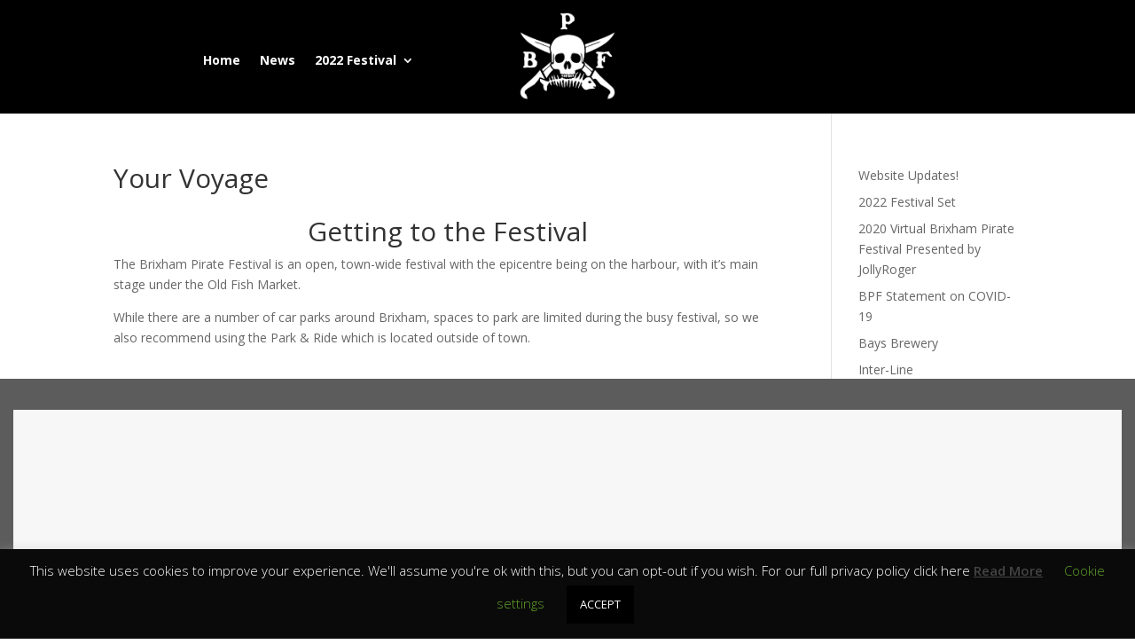

--- FILE ---
content_type: text/css
request_url: https://brixhampirates.com/wp-content/plugins/td-mega-menu/td-mega-menu.css?ver=20140620
body_size: 223
content:
/*
 * Theme Dutch Menu Styles
 *
 *
 */

#td-mega-menu-main > li > ul.td-mega-sub {
	width: auto;
	min-width: 320px;
	max-width: 1140px !important;
	left: -50%;
}

#td-mega-menu-main > li > ul.td-mega-sub:before {
	content: none;
	display: none;
	left: 100% !important;
}

#td-mega-menu-main > li > .sub {
	opacity: 0;
	position: absolute;
	top: 0;
	left: 33.33%;
	min-height: 22px;
	transition: all .5s ease 0s;
	-moz-transition: all .5s ease 0s;
	-webkit-transition: all .5s ease 0s;
	-o-transition: all .5s ease 0s;
}

#td-mega-menu-main > li:hover > .sub {
	opacity: 1;

	transition: all 2.5s ease 0s;
	-moz-transition: all 2.5s ease 0s;
	-webkit-transition: all 2.5s ease 0s;
	-o-transition: all 2.5s ease 0s;
}

.td-mega-menu-main .sub:before {
	content: " ";
	width: 0px;
	height: 0px;
	border-style: solid;
	border-width: 0 10px 10px 10px;
	border-color: transparent transparent #007bff transparent;
}

#td-mega-menu-main .sub-content{
	margin: 0 auto;
	padding: 20px;
	background-color: #fff;
	color: #000;
	display: block;
	width: auto;
	max-width: 1140px !important;
}

@media handheld, only screen and (max-width: 767px) {
	#td-mega-menu-main > li > ul.td-mega-sub {
		min-width: 100%;
		left: 0 !important;
	}
}

--- FILE ---
content_type: text/css
request_url: https://brixhampirates.com/wp-content/plugins/td-shortcodes/css/shortcodes.css?ver=1ff9f4fe6e6fea76a4262c708918d5d6
body_size: 10589
content:
/* =Import Styles
 * WARNING: Do not remove these stylesheets
-------------------------------------------------------------- */
/* =TD Shortcodes Helpers
-------------------------------------------------------------- */
span.animation, span.animated {
  display: inline-block; }

.tdf-block {
  display: block; }

.tdf-inline {
  display: inline-block; }

/* =Responsive 12 Column Grid
-------------------------------------------------------------- */
.grid {
  float: left;
  margin-bottom: 2.127659574468%;
  padding-top: 0; }

.grid-right {
  float: right;
  margin-bottom: 2.127659574468%;
  padding-top: 0; }

.col-one,
.col-two,
.col-three,
.col-four,
.col-five,
.col-six,
.col-seven,
.col-eight,
.col-nine,
.col-ten,
.col-eleven {
  display: inline;
  margin-right: 2.127659574468%;
  transition: width 2s linear;
  -moz-transition: width 2s linear;
  -webkit-transition: width 2s linear;
  -o-transition: width 2s linear; }

.col-one {
  width: 6.382978723404%; }

.col-two {
  width: 14.893617021277%; }

.col-three {
  width: 23.404255319149%; }

.col-four {
  width: 31.914893617021%; }

.col-five {
  width: 40.425531914894%; }

.col-six {
  width: 48.936170212766%; }

.col-seven {
  width: 57.446808510638%; }

.col-eight {
  width: 65.957446808511%; }

.col-nine {
  width: 74.468085106383%; }

.col-ten {
  width: 82.978723404255%; }

.col-eleven {
  width: 91.489361702128%; }

.col-twelve {
  width: 100%; }

.fit,
.col-one .last, .col-two .last, .col-three .last, .col-four .last, .col-five .last, .col-six .last, .col-seven .last, .col-eight .last, .col-nine .last, .col-ten .last, .col-eleven .last, .col-twelve .last {
  margin-left: 0 !important;
  margin-right: 0 !important;
  padding-right: 0 !important;
  border-right: none !important; }

.fit:after, .last:after {
  content: ' ';
  height: 0px;
  display: block;
  clear: left; }

/* =Responsive (Mobile) Design
-------------------------------------------------------------- */
@media screen and (max-width: 800px) {
  .grid, .grid-right,
  .col-one,
  .col-two,
  .col-three,
  .col-four,
  .col-five,
  .col-six,
  .col-seven,
  .col-eight,
  .col-nine,
  .col-ten,
  .col-eleven {
    float: none;
    display: block;
    width: 100%; } }
/*@import url('css/jquery.hoverdir.css');*/
/*.animated{
  -webkit-animation-duration: 10ms;
  -webkit-animation-delay: 5ms;

  animation-duration: 10ms;
  animation-delay: 5ms;
}*/
.tds-column .animation, .tds-column .animated {
  -webkit-animation-duration: 1s !important;
  -ms-animation-duration: 1s !important;
  animation-duration: 1s !important;
  -webkit-animation-delay: 1s !important;
  -ms-animation-delay: 1s !important;
  animation-delay: 1s !important;
  /*-moz-animation-iteration-count: infinite !important;
  -webkit-animation-iteration-count: infinite !important;
  -ms-animation-iteration-count: infinite !important;
  animation-iteration-count: infinite !important;*/ }

body {
  position: relative;
  -webkit-backface-visibility: visible !important; }

div[class^="tds-"], div[class*="tds-"], div[class^="tds-"] *, div[class*="tds-"] * {
  -moz-box-sizing: border-box;
  box-sizing: border-box; }

/* Headers */
div.tds-header {
  width: 100%;
  background-image: url(../images/header.png);
  background-repeat: repeat-x;
  background-position: bottom;
  margin-bottom: 10px; }

div.tds-header h1,
div.tds-header h2,
div.tds-header h3,
div.tds-header h4,
div.tds-header h5,
div.tds-header h6 {
  margin-bottom: 0 !important;
  display: -moz-inline-stack;
  display: inline-block;
  zoom: 1;
  *display: inline;
  padding-right: 10px;
  line-height: 100%;
  vertical-align: bottom; }

/* Toggle */
ul.tds-toggle {
  margin: 0;
  padding: 0; }

ul.tds-toggle > li {
  display: block;
  padding: 10px 5px;
  list-style-type: none;
  margin-left: 0 !important;
  border-bottom: 1px solid rgba(127, 127, 127, 0.25); }

ul.tds-toggle > li:first-child {
  border-top: 1px solid rgba(127, 127, 127, 0.25); }

ul.tds-toggle > li > div.toggle-header {
  cursor: pointer;
  position: relative; }

ul.tds-toggle > li > div.toggle-header > .icon {
  margin-right: 20px;
  padding: 5px 8px 2px;
  color: #666;
  font-size: 85%; }

ul.tds-toggle > li > div.toggle-header > .arrow {
  position: absolute;
  right: 5px;
  height: 100%;
  /*font-size: 2em;*/ }

ul.tds-toggle > li > div.toggle-header > .title {
  /*display: block;*/
  font-size: 1.3em;
  -webkit-transition-duration: 0.25s;
  transition-duration: 0.25s; }

ul.tds-toggle > li > div.toggle-header > .subtitle {
  display: block;
  margin-left: 50px;
  font-size: 0.85em; }

ul.tds-toggle > li > .content {
  padding-top: 10px;
  display: none; }

/*--------------------------------------------------------
/* Toggle Divider
--------------------------------------------------------*/
.tds-toggledivider {
  display: block;
  width: 100%; }

.tds-toggledivider-title {
  width: 100%;
  display: block; }

.tds-toggledivider-title a {
  display: block;
  width: 100%;
  padding: 20px 0;
  text-align: center;
  background-color: #CCC;
  text-decoration: none;
  outline-style: none; }

.tds-toggledivider-content {
  display: block;
  width: 100%;
  padding: 10px 0;
  opacity: 0;
  filter: alpha(opacity=0); }

/* Notifications */
div.tds-notify {
  margin: 0 auto;
  padding: 20px 20px 20px 96px;
  background-position: 20px 50%;
  background-repeat: no-repeat;
  color: #000;
  position: relative;
  border-style: solid;
  border-width: 0; }

div.tds-notify.textbox-white {
  border-color: #E5E5E5;
  background-color: #fefdfd;
  padding: 20px 20px 20px 20px; }

div.tds-notify.textbox-black {
  border-color: #000;
  background-color: #000;
  padding: 20px 20px 20px 20px;
  color: #ffffff; }

div.tds-notify.textbox-grey {
  border-color: #eee;
  background-color: #eee;
  padding: 20px 20px 20px 20px; }

div.tds-notify.info {
  border-color: #eef3f6;
  background-color: #eee;
  /*background-image: url(../images/notifications/info.png);*/ }

div.tds-notify.warn {
  border-color: #000;
  background-color: #faebeb;
  /*background-image: url(../images/notifications/warn.png);*/ }

div.tds-notify.error {
  border-color: #ffcccc;
  background-color: #ffcccc;
  /*background-image: url(../images/notifications/error.png);*/ }

div.tds-notify.ok {
  border-color: #ccffcc;
  background-color: #ccffcc;
  /*background-image: url(../images/notifications/ok.png);*/ }

div.tds-notify.question {
  border-color: #ccccff;
  background-color: #ccccff;
  /*background-image: url(../images/notifications/question.png);*/ }

div.tds-notify [class^="notify"], div.tds-notify [class*="notify"] {
  font-size: 300%;
  position: absolute;
  top: 30%;
  left: 35px; }

div.tds-notify.icon {
  margin-top: 40px;
  margin-bottom: 30px;
  padding: 20px;
  text-align: center; }

div.tds-notify.icon:first-child {
  margin-top: 30px; }

div.tds-notify.icon .circle {
  background-color: #ccc;
  color: #FFF;
  margin: -45px auto 0;
  padding: 10px;
  width: 57px;
  line-height: 0;
  height: 57px;
  border-radius: 30px;
  text-align: center;
  vertical-align: bottom;
  -moz-box-sizing: border-box;
  box-sizing: border-box; }

div.tds-notify.icon .circle {
  position: relative;
  top: 5%;
  left: auto; }

div.tds-notify.icon .circle i {
  top: 0;
  left: 0;
  position: relative;
  font-size: 40px; }

.tds-notify.custom {
  padding: 20px;
  text-align: center; }

/*  Tabs */
div.tds-tabs,
div.tds-tabs.left,
div.tds-tabs.right {
  display: block;
  float: none; }

.tds-tabs .tds-tab-title i {
  vertical-align: middle; }

div.tds-tabs > div {
  box-sizing: border-box;
  -moz-box-sizing: border-box; }

div.tds-tabs:after {
  content: '';
  display: block;
  height: 0px;
  clear: both; }

div.tds-tabs > .content {
  background-color: #fff;
  padding: 10px; }

div.tds-tabs.left > .titles {
  width: 30%;
  float: left; }

div.tds-tabs.left > .content {
  width: 70%;
  float: right;
  border-radius: 0px; }

div.tds-tabs.right > .titles {
  width: 30%;
  float: right; }

div.tds-tabs.right > .content {
  width: 70%;
  float: left;
  border-radius: 0px; }

div.tds-tabs.right > .titles > div,
div.tds-tabs.left > .titles > div {
  padding: 10px;
  border-radius: 0px;
  display: block;
  margin-right: 0px;
  position: relative;
  box-sizing: border-box;
  -moz-box-sizing: border-box; }

div.tds-tabs > .titles > div {
  padding: 20px 20px;
  background-color: #eee;
  display: -moz-inline-stack;
  display: inline-block;
  zoom: 1;
  *display: inline;
  cursor: pointer;
  margin-right: 1px;
  border-top: transparent 3px solid;
  border-bottom: transparent 3px solid; }

div.tds-tabs.left > .titles > div,
div.tds-tabs.right > .titles > div {
  border: none;
  border-bottom: transparent 3px solid;
  border-top: transparent 3px solid; }

div.tds-tabs.left > .titles > div > i.tds-arrow {
  top: 12px;
  right: 5px;
  position: absolute; }

div.tds-tabs.right > .titles > div {
  text-align: right; }

div.tds-tabs.right > .titles > div > i.tds-arrow {
  top: 12px;
  left: 5px;
  position: absolute; }

div.tds-tabs > .titles > div:last-child {
  margin-right: 0; }

div.tds-tabs > .titles > div:hover {
  color: #666; }

div.tds-tabs > .titles > div.active {
  background-color: #fff; }

@media screen and (max-width: 800px) {
  div.tds-tabs > .titles > div {
    display: block;
    margin-right: 0; } }
/* =TDS Section
-------------------------------------------------------------- */
.tds-section {
  width: 100%;
  display: block;
  position: relative;
  -moz-box-sizing: border-box;
  box-sizing: border-box;
  overflow: hidden; }

.tds-section.is-parallax {
  position: inherit; }

.tds-section:before,
.tds-section:after {
  content: "";
  display: block;
  height: 0;
  clear: both;
  position: relative; }

.tds-parallax, .normal-background {
  background-repeat: repeat-y;
  background-size: cover !important;
  background-color: transparent;
  position: relative; }

.tds-parallax {
  /* padding-top: 60px; */
  /* padding-bottom: 60px; */
  background-position: 50% 50%; }

.hero-fullscreen .tds-parallax {
  padding-top: 0px;
  padding-bottom: 0px; }
  
.tds-parallax.has-sequence {
  padding-top: 0;
  padding-bottom: 0;
  background-repeat: no-repeat; }

.tds-parallax.fixed {
  background-attachment: fixed !important;
  position: inherit; 
}

.pattern-overlay {
  background-image: url(../images/patterns/stripes.png);
  background-repeat: repeat;
  height: 100%;
  left: 0;
  position: absolute;
  top: 0;
  width: 100%; }

.tds-section-content {
  max-width: 1140px;
  margin: 0 auto;
  padding: 0 10px;
  position: relative; 
  overflow: hidden;
}

.tds-section-diagonal-bottom {
  padding:0px;
  float:left;
  width:100%;
  position: absolute;
  bottom: -1px;
  left: 0px;
}
.tds-section-diagonal-bottom > * {
  float:left;
}
.tds-section-diagonal-top {
  padding:0px;
  float:left;
  width:100%;
  position: absolute;
  top: -1px;
  left: 0px;
}
.tds-section-diagonal-top > * {
  float:left;
}


.normal-background .tds-section-content {
  overflow: hidden; }

.tds-section-content:after {
  content: "";
  display: both;
  height: 0;
  clear: both; }

.tds-section-separator {
  margin-top: -48px;
  background-color: transparent !important;
  position: relative;
  width: 100%;
  z-index: 1000; }

.tds-section-separator .separator-arrow {
  margin: -2px auto;
  width: 0;
  height: 0;
  border-style: solid;
  border-width: 0 50px 50px 50px;
  border-color: transparent transparent #ffffff transparent; }

.tds-section-separator.down {
  margin-top: 0;
  margin-bottom: -48px; }

.tds-section-separator.down .separator-arrow {
  margin: 0 auto;
  width: 0;
  height: 0;
  border-style: solid;
  border-width: 50px 50px 0 50px;
  border-color: transparent transparent #ffffff transparent; }

.page-template-template-full-php .tds-section-content,
.page-template-template-blank-php .tds-section-content {
  padding: 0 30px; }

/* Fullscreen section */
html {
  height: 100% !important;
  min-height: 100% !important; }

.hero-fullscreen {
  height: 100%;
  min-height: 100%;
  text-align: center; }

.hero-fullscreen .hero-fullscreen-holder,
.hero-fullscreen .tds-parallax, .hero-fullscreen .normal-background {
  display: table;
  height: 100%;
  position: relative;
  width: 100%; }

.hero-fullscreen .hero-fullscreen-inner {
  display: table-cell;
  position: relative;
  vertical-align: middle;
  width: 100%;
  max-width: 1140px; }

.page-template-template-fullpage-php .hero-fullscreen .hero-fullscreen-inner {
  max-width: 100%; }

.hero-fullscreen .hero-fullscreen-block {
  display: block;
  margin: 0 auto;
  width: 100%; }

.hero-fullscreen #mute {
  cursor: pointer;
  position: absolute;
  bottom: 7%;
  left: 48.5%;
  display: block; }

.fullscreen-container .hero-fullscreen #mute {
  left: auto;
  right: 30px; }

.tds-sequence.sequence-frame * {
  display: none; }

@media screen and (-webkit-min-device-pixel-ratio: 0) {
  .tds-parallax {
    background-position-x: 49.99%; } }
@media screen and (max-width: 768px) {
  /*.hero-fullscreen .hero-fullscreen-holder,
  .hero-fullscreen .tds-parallax, .hero-fullscreen .normal-background,
  .hero-fullscreen .hero-fullscreen-inner {
  	display: block;
  }*/ }
/* ------------------------------------------------------------------------------------
 	TDS Columns
 ----------------------------------------------------------------------------------- */
div.tds-columns {
  width: 100%;
  display: block; }

/* Full page template support */
.fullscreen-container .tds-columns {
  padding-left: 30px;
  padding-right: 30px; }

div.tds-columns:after {
  content: "";
  height: 0;
  display: block;
  clear: both; }

div.tds-columns > div {
  box-sizing: content-box;
  -moz-box-sizing: content-box; }

div.tds-column.full {
  width: 99.9%; }

div.tds-columns.custom {
  box-sizing: border-box;
  -moz-box-sizing: border-box;
  padding: 2%;
  width: 100%;
  display: block;
  background-size: cover !important; }

div.tds-column {
  padding-right: 1.26383%;
  padding-left: 1.26383%;
  float: left;
  display: block;
  vertical-align: top; }

div.tds-column:last-child {
  margin-left: 0px !important;
  margin-right: 0px !important; }

div.tds-columns.divider > div {
  border-right: 1px dotted #444; }

div.tds-columns.divider > div:last-child,
div.tds-columns.divider > div.last {
  border-right: none; }

div.tds-columns > div.tds-column:first-child {
  padding-left: 0 !important; }

div.tds-columns > div.tds-column:last-child,
div.tds-columns > div.tds-column.last {
  padding-right: 0 !important; }

div.tds-column.half {
  width: 48.73617%; }

div.tds-columns.divider div.tds-column.half {
  width: 48.5%; }

/* Third */
div.tds-column.third {
  width: 31.648226%; }

div.tds-columns.divider div.tds-column.third {
  /*width: 31.516%;*/
  width: 31.5%; }

div.tds-column.twothird {
  width: 65.82412%; }

div.tds-columns.divider div.tds-column.twothird {
  width: 65.616%; }

/* Fourth */
div.tds-column.threefourth {
  width: 74.36809%; }

div.tds-columns.divider div.tds-column.threefourth {
  width: 74.2%; }

div.tds-column.twofourth {
  width: 48.73617%; }

div.tds-columns.divider div.tds-column.twofourth {
  width: 48.35%; }

div.tds-column.fourth {
  width: 23.104255%; }

div.tds-columns.divider div.tds-column.fourth {
  /*width: 22.97%;*/
  width: 22.95%; }

/* Fifth */
div.tds-column.fifth {
  width: 17.977872%; }

div.tds-columns.divider div.tds-column.fifth {
  /*width: 17.85%;*/
  width: 17.812%; }

div.tds-column.twofifth {
  width: 38.4834%; }

div.tds-columns.divider div.tds-column.twofifth {
  width: 37.9%; }

div.tds-column.threefifth {
  width: 58.98894%; }

div.tds-columns.divider div.tds-column.threefifth {
  width: 57.9%; }

div.tds-column.fourfifth {
  width: 79.49447%; }

div.tds-columns.divider div.tds-column.fourfifth {
  width: 77.9%; }

@media screen and (max-width: 650px) {
  div.tds-column {
    display: block;
    margin-bottom: 1em;
    padding-right: 0;
    padding-left: 0;
    border-right: none;
    width: 100% !important; }

  div.tds-columns.custom {
    background-position: center !important;
    background-size: auto auto !important; }

  div.tds-columns {
    float: none !important;
    width: 99.99% !important;
    display: block !important;
    padding: 0 !important; }

  div.tds-columns > div.tds-column:last-child:after {
    content: "";
    height: 0;
    display: block;
    clear: both; } }
/* Dividers */
div.tds-divider {
  margin: 0 auto;
  width: 100%;
  height: 1px;
  display: block;
  border-top: 1px solid #E5E5E5; }

div.tds-divider-blk.right div.tds-divider {
  float: right; }

div.tds-divider-blk {
  padding-top: 5px;
  padding-bottom: 5px;
  height: 1px;
  display: inline-block;
  width: 100%;
  line-height: 0;
  clear: both; }

div.tds-divider.solid {
  border-top-style: solid; }

div.tds-divider.totop {
  border-top-style: solid;
  position: relative; }

div.tds-divider.totop > a.totop {
  width: 32px;
  height: 32px;
  border-radius: 8px;
  background-color: transparent;
  display: -moz-inline-stack;
  display: inline-block;
  zoom: 1;
  *display: inline;
  position: absolute;
  right: -0px;
  bottom: -20px;
  background-repeat: no-repeat;
  background-position: center;
  text-align: center;
  vertical-align: middle; }

div.tds-divider.totop > a.totop {
  /*ackground-image: url("images/icon-totop.png");*/ }

div.tds-divider.dotted {
  border-top-style: dotted; }

div.tds-divider.invisible {
  border-top-style: none; }

div.tds-divider.slashed { 
  border-top-style: none;    
  height: 8px;    
  background-image: url(../images/header.png);
  background-repeat: repeat-x;    
  background-position: bottom;
}

div.tds-separator {
  text-align: center;
  position: relative;
  height: auto;
  border: none !important; }

div.tds-separator .extra {
  position: relative;
  margin: 0 auto; }

div.tds-separator .extra > * {
  display: inline-block;
  vertical-align: middle !important; }

div.tds-separator .separator-left,
div.tds-separator .separator-right {
  border-top: solid transparent 1px; }

div.tds-separator .separator {
  padding: 4px 8px; }

div.tds-separator .separator-right:after {
  clear: both;
  content: "";
  height: 0;
  display: block; }

/* Lists */
ul.tds-list {
  padding: 0; }

ul.tds-list.file > li {
  background-image: url(../images/list-items/file.png); }

ul.tds-list.support > li {
  background-image: url(../images/list-items/support.png); }

ul.tds-list.phone > li {
  background-image: url(../images/list-items/phone.png); }

ul.tds-list.circle > li {
  background-image: url(../images/list-items/circle.png); }

ul.tds-list.square > li {
  background-image: url(../images/list-items/square.png); }

ul.tds-list.dots > li {
  background-image: url(../images/list-items/dot.png); }

ul.tds-list.creditcard > li {
  background-image: url(../images/list-items/creditcard.png); }

ul.tds-list.v > li {
  background-image: url(../images/list-items/v.png); }

ul.tds-list.x > li {
  background-image: url(../images/list-items/x.png); }

ul.tds-list.question > li {
  background-image: url(../images/list-items/question.png); }

ul.tds-list.balloon > li {
  background-image: url(../images/list-items/balloon.png); }

ul.tds-list.plus > li {
  background-image: url(../images/list-items/plus.png); }

ul.tds-list.minus > li {
  background-image: url(../images/list-items/minus.png); }

ul.tds-list.mail > li {
  background-image: url(../images/list-items/mail.png); }

ul.tds-list.warning > li {
  background-image: url(../images/list-items/warning.png); }

ul.tds-list.info > li {
  background-image: url(../images/list-items/info.png); }

ul.tds-list > li {
  margin-left: 0 !important;
  padding: 3px 0;
  background-repeat: no-repeat;
  background-position: 5px 45%;
  padding-left: 30px;
  list-style: none !important; }

/* Quote */
div.tds-quote {
  background-color: #7F7F7F;
  background-color: rgba(127, 127, 127, 0.5);
  display: block;
  margin-bottom: 10px;
  padding: 20px;
  border-radius: 5px; }

/* Pullquotes */
div.tds-pullquote {
  font-style: italic;
  background-color: #7F7F7F;
  background-color: rgba(127, 127, 127, 0.2);
  padding: 20px;
  line-height: 1.7em;
  display: block;
  margin-bottom: 20px; }

div.tds-pullquote.left {
  border-left: 4px solid rgba(127, 127, 127, 0.5);
  float: none !important; }

div.tds-pullquote.right {
  border-right: 4px solid rgba(127, 127, 127, 0.5);
  float: none !important; }

div.tds-pullquote:after {
  content: "";
  height: 0px;
  display: block;
  clear: both; }

/* Quote symbol */
span.tds-quote-symbol {
  float: left;
  width: 60px;
  height: 40px;
  background-repeat: no-repeat;
  background-position: 0px 0px; }

span.tds-quote-symbol.symbol1 {
  background-image: url(../images/quote-symbols/quote1.png); }

span.tds-quote-symbol.symbol2 {
  background-image: url(../images/quote-symbols/quote2.png); }

span.tds-quote-symbol.symbol3 {
  background-image: url(../images/quote-symbols/quote3.png); }

span.tds-quote-symbol.symbol4 {
  background-image: url(../images/quote-symbols/quote4.png); }

span.tds-quote-symbol.symbol5 {
  background-image: url(../images/quote-symbols/quote5.png); }

/* Dropcaps */
span.tds-dropcap {
  padding: 0 12px 0;
  float: left;
  margin: 6px 14px 0 0;
  font-size: 2.05em;
  line-height: 1.5em;
  border-radius: 2px;
  vertical-align: bottom; }

p span.tds-dropcap {
  /*float: none; */ }

span.tds-dropcap.red {
  background-color: #c1272d;
  color: #fff; }

span.tds-dropcap.green {
  background-color: #7cd86e;
  color: #fff; }

span.tds-dropcap.blue {
  background-color: #29abe2;
  color: #fff; }

span.tds-dropcap.white {
  background-color: #fff;
  color: #000; }

span.tds-dropcap.black {
  background-color: #000;
  color: #fff; }

span.tds-dropcap.grey {
  background-color: #888; }

/* =================================
    Gallery shortcode
   ================================= */
ul.tds-gallery {
  margin: 0 !important;
  padding: 0 !important;
  width: 100%;
  display: -moz-inline-stack;
  display: inline-block;
  zoom: 1;
  *display: inline; }

ul.tds-gallery > li img {
  width: 100%;
  height: auto;
  opacity: 1;
  filter: alpha(opacity=100);
  /* IE6+ */
  filter: progid:DXImageTransform.Microsoft.Alpha(opacity=100);
  /* IE6+ */
  -ms-filter: "progid:DXImageTransform.Microsoft.Alpha(opacity=100)";
  /* this works in IE8 only */
  -webkit-transition-duration: 0.5s;
  -webkit-transition-property: opacity;
  -moz-transition-duration: 0.5s;
  -moz-transition-property: opacity;
  -ms-transition-duration: 0.5s;
  -ms-transition-property: opacity;
  -o-transition-duration: 0.5s;
  -o-transition-property: opacity;
  -webkit-transition-duration: 0.5s;
          transition-duration: 0.5s;
  -webkit-transition-property: opacity;
          transition-property: opacity; }

ul.tds-gallery > li:hover img {
  opacity: 0.5;
  filter: alpha(opacity=50);
  /* IE6+ */
  filter: progid:DXImageTransform.Microsoft.Alpha(opacity=50);
  /* IE6+ */
  -ms-filter: "progid:DXImageTransform.Microsoft.Alpha(opacity=50)";
  /* this works in IE8 only */ }

ul.tds-gallery > li {
  overflow: hidden;
  /*outline: 4px solid transparent;*/
  list-style: none;
  list-style-type: none;
  display: -moz-inline-stack;
  display: inline-block;
  zoom: 1;
  *display: inline;
  -webkit-transition-duration: 0.5s;
  -webkit-transition-property: outline-color;
  -moz-transition-duration: 0.5s;
  -moz-transition-property: outline-color;
  -ms-transition-duration: 0.5s;
  -ms-transition-property: outline-color;
  -o-transition-duration: 0.5s;
  -o-transition-property: outline-color;
  -webkit-transition-duration: 0.5s;
          transition-duration: 0.5s;
  -webkit-transition-property: outline-color;
          transition-property: outline-color; }

/* =Theme Dutch Accordion Carousel Slider
-------------------------------------------------------------- */
.tds-thumbslider {
  width: 100%;
  overflow: hidden;
  margin: 0 auto;
  position: relative;
  z-index: 75;
  border: 1px solid transparent;
  box-sizing: border-box;
  -moz-box-sizing: border-box; }
  .tds-thumbslider .overview {
    max-height: 110px;
    overflow: hidden; }

.tds-thumbslider .viewport {
  float: left;
  margin: 0 auto;
  padding: 20px 0px;
  width: 100%;
  box-sizing: content-box;
  -moz-box-sizing: content-box;
  min-height: 110px !important;
  overflow: hidden;
  overflow-x: hidden;
  overflow-y: hidden;
  position: relative; }

.tds-thumbslider .buttons {
  display: block;
  /*background:url("images/slider-buttons.png") no-repeat scroll 0 0 transparent;*/
  color: #ccc;
  margin: 0;
  background-position: -32px 0;
  /*text-indent: -999em;*/
  width: 40px;
  height: 45px;
  position: absolute;
  /*bottom: -15px;*/
  left: 0%;
  z-index: 100;
  overflow: hidden;
  cursor: pointer; }

.tds-thumbslider .buttons [class^="icon-"]:before,
.tds-thumbslider .buttons [class*="icon-"]:before {
  cursor: pointer; }

.tds-thumbslider .next {
  left: auto;
  right: 0; }

.tds-thumbslider .disable, .tds-thumbslider .buttons {
  text-align: center;
  vertical-align: middle;
  -ms-filter: "progid:DXImageTransform.Microsoft.Alpha(Opacity=25)";
  filter: alpha(opacity=50);
  -moz-opacity: 0.50;
  -khtml-opacity: 0.50;
  opacity: 0.1;
  transition: opacity 1s;
  -moz-transition: opacity 1s;
  -webkit-transition: opacity 1s;
  -o-transition: opacity 1s; }

.tds-thumbslider:hover .buttons {
  -ms-filter: "progid:DXImageTransform.Microsoft.Alpha(Opacity=95)";
  filter: alpha(opacity=95);
  -moz-opacity: 0.95;
  -khtml-opacity: 0.95;
  opacity: 1.0;
  transition: opacity 4s;
  -moz-transition: opacity 4s;
  -webkit-transition: opacity 4s;
  -o-transition: opacity 4s; }

.tds-thumbslider .overview {
  list-style: none;
  position: absolute;
  padding: 0;
  margin: 20px 30px;
  display: block;
  left: 0;
  top: 0;
  -ms-filter: "progid:DXImageTransform.Microsoft.Alpha(Opacity=0)";
  filter: alpha(opacity=0);
  -moz-opacity: 0;
  -khtml-opacity: 0;
  opacity: 0;
  transition: all 2s;
  -moz-transition: all 2s;
  -webkit-transition: all 2s;
  -o-transition: all 2s; }

.tds-thumbslider .overview li {
  display: block;
  float: left;
  margin: 0 10px 0 0;
  padding: 0;
  width: 105px;
  overflow: hidden;
  height: 108px; }

.tds-thumbslider .overview li a {
  border: none; }

.tds-thumbslider .overview li img {
  margin: 5px;
  padding: 0px;
  height: 90px;
  width: 90px;
  overflow: hidden;
  float: left;
  border: solid transparent 4px;
  /* box shadow */
  box-shadow: 0 0 4px rgba(0, 0, 0, 0.25);
  /* border radius */
  border-radius: 2px;
  transition: all 2s;
  -moz-transition: all 2s;
  -webkit-transition: all 2s;
  -o-transition: all 2s; }

.tds-thumbslider a {
  outline: none !important; }

.tds-thumbslider .overview li img:hover {
  border: solid transparent 4px; }

.tds-thumbslider .overview li .item-wrap {
  display: none;
  width: auto;
  min-width: 10px;
  margin: 10px 0 0 10px;
  padding: 0;
  padding-left: 10px;
  max-height: 100px;
  overflow: hidden; }

.tds-thumbslider .overview li.active .item-wrap {
  display: block; }

.tds-thumbslider .overview li .item-wrap .item-title {
  display: block;
  margin: 0;
  padding: 0; }

.tds-thumbslider .overview li .item-wrap p {
  margin: 0;
  font-size: 80%; }

/* Posts Widget */
ul.tds_postWidget_posts {
  border: none;
  margin: 0;
  padding: 0; }

ul.tds_postWidget_posts li {
  list-style: none;
  margin: 0;
  border-bottom: 1px dashed #CCC;
  margin-bottom: 10px; }

ul.tds_postWidget_posts li:last-child {
  border-bottom: none; }

ul.tds_postWidget_posts li.item-entry {
  padding: 15px;
  border: solid 1px #e5e5e5;
  margin-bottom: 20px; }

.tds_postWidget_posts a.post-title {
  text-decoration: none;
  color: inherit;
  display: block;
  margin-bottom: 5px; }

.tds_postWidget_meta {
  font-size: 70%;
  display: block; }

.tds_postWidget_posts li:after {
  content: ".";
  display: block;
  clear: both;
  visibility: hidden;
  line-height: 0;
  height: 0; }

.tds_postWidget_posts div.item {
  display: block;
  overflow: hidden;
  position: relative; }

.tds_postWidget_posts img.thumbs {
  -webkit-transition-property: border-color;
  -webkit-transition-duration: 0.5s;
  -moz-transition-property: border-color;
  -moz-transition-duration: 0.5s;
  -ms-transition-property: border-color;
  -ms-transition-duration: 0.5s;
  -o-transition-property: border-color;
  -o-transition-duration: 0.5s;
  -webkit-transition-property: border-color;
          transition-property: border-color;
  -webkit-transition-duration: 0.5s;
          transition-duration: 0.5s;
  margin: 0 8px 8px 0;
  margin-bottom: 1em !important;
  width: 40px;
  height: 40px;
  padding: 0;
  border: solid transparent 4px;
  border-color: inherit;
  box-shadow: 0 6px 4px -4px rgba(0, 0, 0, 0.25);
  box-sizing: border-box;
  -moz-box-sizing: border-box;
  /* Firefox */ }

.tds_postWidget_posts img.large {
  margin: 0;
  padding: 0;
  width: 100%; }

.tds_postWidget_posts img.left-align {
  float: left;
  margin-right: 10px; }

.tds_postWidget_posts .thumbnail.thumbs,
.tds_postWidget_posts .medium.thumbs,
.tds_postWidget_posts .large.thumbs {
  width: auto;
  height: auto;
  max-width: 98.5%; }

.tds_postWidget_posts .thumbnail.thumb,
.tds_postWidget_posts .medium.thumb,
.tds_postWidget_posts .thumbnail.thumbs,
.tds_postWidget_posts .medium.thumbs {
  margin-top: 0;
  margin-bottom: 20px; }

.tds_postWidget_posts .large.thumbs {
  max-width: 100%;
  margin: 0 0 1em;
  width: 100%;
  float: none; }

.tds_postWidget_posts h4 {
  clear: none;
  margin: 0 0 5px 0; }

.tds_postWidget_posts .thumbnail.thumbs, .tds_postWidget_posts .thumbnail.thumb {
  max-width: 20%; }

.tds_postWidget_posts .medium.thumbs, .tds_postWidget_posts .medium.thumb {
  max-width: 35%; }

.tds_postWidget_posts .thumbs.tds-fullwidth,
.tds_postWidget_posts .thumb.tds-fullwidth {
  width: 100%;
  max-width: none;
  margin-bottom: 1em; }

.tds_postWidget_posts .thumbs.tds-35pw,
.tds_postWidget_posts .thumb.tds-35pw {
  width: 35%;
  max-width: 35%; }

.td_postWidget_meta {
  display: block;
  font-size: 80%; }

.td_postWidget_meta {
  margin-bottom: 0.35em; }

.td_postWidget_meta:after {
  clear: both;
  content: "";
  display: block;
  height: 0; }

div.td_postWidget_meta:last-child {
  margin-bottom: 1.35em; }

.theme-sidebar .td_postWidget_meta {
  display: block;
  font-size: 65%; }

/*.tds_postWidget_posts .cat		{ text-decoration: none; padding: 1px 5px; background: #CCC; -webkit-border-radius: 2px; -moz-border-radius: 2px; border-radius: 2px; }*/
.tds_postWidget_posts .num {
  background: #CCC;
  font-size: 85%;
  padding: 0 5px;
  border-radius: 2px; }

.td_postWidget_meta .button {
  margin-top: 5px; }

/*-------------- Login Form ------------------------ */
#login {
  margin: 1em auto;
  max-width: 320px; }

#login .site-title {
  margin: 0 auto;
  text-align: center; }

#login .site-title img {
  margin: 0 auto; }

#login form {
  background: #fff;
  border: solid 1px #e5e5e5;
  font-weight: normal;
  padding: 26px 24px 46px;
  box-shadow: 0px 4px 10px -1px rgba(200, 200, 200, 0.7);
  border-radius: 3px; }

#login .login-remember {
  float: left;
  margin-bottom: 0; }

#login .login-submit {
  float: right; }

/*-------------- Pricing Table CSS ------------------------ */
.tds-pricingtable {
  color: #7D7D7D; }

.tds-pricing-row {
  float: left;
  width: 100%; }

.tds-pricing-col {
  float: left;
  width: 100%; }

.tds-pricing-col:first-child {
  margin-left: 0px; }

.tds-pricing-two .tds-pricing-col,
.tds-pricing-three .tds-pricing-col,
.tds-pricing-four .tds-pricing-col,
.tds-pricing-five .tds-pricing-col {
  background-color: #FFFFFF;
  margin-left: -1px; }

.tds-pricing-2 .tds-pricing-col {
  width: 50%; }

.tds-pricing-3 .tds-pricing-col {
  width: 33.33%; }

.tds-pricing-4 .tds-pricing-col {
  width: 25%; }

.tds-pricing-5 .tds-pricing-col {
  width: 20%; }

.tds-pricing-6 .tds-pricing-col {
  width: 20%; }

.tds-pricing-7 .tds-pricing-col {
  width: 16.66%; }

.tds-pricing-8 .tds-pricing-col {
  width: 14.28%; }

.tds-pricing-9 .tds-pricing-col {
  width: 12.5%; }

.tds-pricing-10 .tds-pricing-col {
  width: 11.11%; }

.tds-pricing-10 .tds-pricing-col {
  width: 10%; }

.tds-pricing-blk {
  border: 1px solid #DCDCDC;
  text-align: center; }

.tds-pricing-title {
  padding: 20px 15px 19px; }

.tds-pricing-title h1 {
  color: #282828;
  font-size: 20px;
  margin: 0; }

.tds-pricingtable p {
  margin: 0; }

.tds-pricing-top {
  padding: 10px 13px;
  background-color: rgba(255, 255, 255, 0.5); }

.tds-pricing-top p {
  color: #282828;
  font-size: 30px;
  font-weight: bold;
  line-height: 48px; }

.tds-pricing-top p span {
  font-size: 14px;
  line-height: normal; }

.tds-pricing-content ul {
  list-style: none outside none;
  margin: 0;
  padding: 0; }

.tds-pricing-content ul li {
  padding: 10px 15px; }

.tds-pricing-content > ul > li:nth-child(odd) {
  background-color: rgba(0, 0, 0, 0.01); }

.tds-pricing-btn {
  padding: 30px 0;
  background-color: rgba(0, 0, 0, 0.08); }

.tds-pricing-btn a.btn-pricing {
  background-color: #999;
  color: #FFF;
  margin: 0;
  text-decoration: none; }

.btn-pricing {
  background: none repeat scroll 0 0 #9AC836;
  border: medium none;
  border-radius: 0 0 0 0;
  box-shadow: 0 -2px rgba(1, 1, 1, 0.15) inset;
  display: inline-block;
  -webkit-filter: none;
          filter: none;
  font-size: 13px;
  font-weight: bold;
  margin-bottom: 10px;
  margin-right: 10px;
  padding: 19px 21px;
  text-align: left;
  text-shadow: none;
  text-decoration: none; }

a.btn-pricing:hover {
  background-color: #e6e6e6 !important;
  color: #333333 !important; }

.featured-blk {
  background-color: #9AC836;
  color: #FFF; }

.featured-blk .btn-pricing {
  background: none repeat scroll 0 0 #282828; }

.featured-blk .btn-pricing:hover {
  background-color: #e6e6e6;
  color: #333333; }

/*-------------- Pricing Table CSS (end)------------------------ */
/*-------------- Progress Bar CSS (start)------------------------ */
.jquery-ui-like {
  margin-bottom: 0.85em;
  overflow: hidden;
  border: solid 1px #838383; }

.progress-barblk .title-pblk {
  padding-bottom: 5px; }

.progress-barblk div.main-pbar {
  width: 0;
  height: 2px;
  background-color: gray; }

.progress-barblk div.main-pbar:after {
  clear: both; }

.progress-barblk .pink-bar div {
  background-color: #F879BB; }

.progress-barblk div.pink-bar {
  border: solid 1px #F879BB; }

.progress-barblk .purple-bar div {
  background-color: #967F9F; }

.progress-barblk div.purple-bar {
  border: solid 1px #967F9F; }

.progress-barblk .teal-bar div {
  background-color: #7FA9AB; }

.progress-barblk div.teal-bar {
  border: solid 1px #7FA9AB; }

.progress-barblk .aqua-bar div {
  background-color: #4bc1e8; }

.progress-barblk div.aqua-ba {
  border: solid 1px #4bc1e8; }

.progress-barblk .red-bar div {
  background-color: #FF0000; }

.progress-barblk div.red-bar {
  border: solid 1px #FF0000; }

.progress-barblk .yellow-bar div {
  background-color: #e6a605; }

.progress-barblk div.yellow-bar {
  border: solid 1px #e6a605; }

.progress-barblk .blue-bar div {
  background-color: #00A4E0; }

.progress-barblk div.blue-bar {
  border: solid 1px #00A4E0; }

.progress-barblk .green-bar div {
  background-color: #21a503; }

.progress-barblk div.green-bar {
  border: solid 1px #21a503; }

.progress-barblk .silver-bar div {
  background-color: #e5e5e5; }

.progress-barblk div.silver-bar {
  border: solid 1px #e5e5e5; }

.progress-barblk .gray-bar div {
  background-color: #838383; }

.progress-barblk div.gray-bar {
  border: solid 1px #838383; }

.progress-barblk .orange-bar div {
  background-color: #e86f3e; }

.progress-barblk div.orange-bar {
  border: solid 1px #e86f3e; }

.jquery-ui-like div.title-pblk {
  background: none repeat scroll 0 0 #494949;
  border-radius: 4px;
  display: inline-block;
  color: #FFF;
  padding: 3px 10px;
  margin: 4px;
  display: none;
  float: left; }

.progress-barblk .hide-pblk {
  opacity: 0;
  display: none;
  filter: alpha(opacity=0); }

/* =Button and Glide Effect
-------------------------------------------------------------- */
.tds-button,
a.tds-button {
  box-shadow: inset 0px 1px 0px 0px #ffffff;
  background: -webkit-gradient(linear, left top, left bottom, color-stop(0.05, #ededed), color-stop(1, #dfdfdf));
  background: -webkit-linear-gradient(linear, left top, left bottom, color-stop(0.05, #ededed), color-stop(1, #dfdfdf));
  background: linear-gradient(linear, left top, left bottom, color-stop(0.05, #ededed), color-stop(1, #dfdfdf));
  filter: progid:DXImageTransform.Microsoft.gradient(startColorstr='#ededed', endColorstr='#dfdfdf');
  background-color: #ededed;
  border-radius: 0;
  text-indent: 0;
  border: 1px solid #dcdcdc;
  display: inline-block;
  color: #777777;
  text-decoration: none;
  text-align: center;
  text-shadow: 1px 1px 23px #ffffff; }

.tds-button:hover,
a.tds-button:hover {
  background: -webkit-gradient(linear, left top, left bottom, color-stop(0.05, #dfdfdf), color-stop(1, #ededed));
  filter: progid:DXImageTransform.Microsoft.gradient(startColorstr='#dfdfdf', endColorstr='#ededed');
  background-color: #dfdfdf;
  border: 1px solid #dcdcdc; }

.tds-button:active,
a.tds-buttton:active {
  position: relative;
  top: 1px; }

a.xlarge,
.xlarge a.tds-button {
  font-size: 30px;
  padding: 25px 50px!important; }

a.large,
.large a.tds-button {
  font-size: 25px;
  padding: 20px!important; }

a.medium,
.medium a.tds-button {
  font-size: 16px;
  padding: 15px!important; }

a.small,
.small a.tds-button {
  font-size: 13px;
  padding: 8px 10px!important; }

.widget .textwidget a.glidebutton {
  display: -moz-inline-stack;
  display: inline-block;
  zoom: 1;
  *display: inline; }

a.glidebutton {
  display: inline-block;
  position: relative;
  overflow: hidden;
  text-align: center;
  /* Enable CSS transition between property changes */
  -webkit-transition: all 0.3s ease-in-out;
  transition: all 0.3s ease-in-out; }

a.glidebutton > span:last-child {
  /* first span inside button */
  position: relative;
  display: block;
  -moz-box-sizing: border-box;
  box-sizing: border-box;
  /* Enable CSS transition between property changes */
  -webkit-transition: all 0.3s ease-in-out;
  transition: all 0.3s ease-in-out;
  width: 100%; }

a.glidebutton > span:first-child {
  /* CSS generated content */
  display: block;
  width: 100%;
  height: 100%;
  position: absolute;
  left: 0;
  /* Enable CSS transition between property changes */
  -webkit-transition: all 0.3s ease-in-out;
  transition: all 0.3s ease-in-out;
  -webkit-transform: translateY(-300%);
  -ms-transform: translateY(-300%);
  transform: translateY(-300%); }

a.glidebutton:hover > span:first-child {
  /* CSS generated content */
  -webkit-transform: translateY(0);
  -ms-transform: translateY(0);
  transform: translateY(0); }

a.glidebutton:hover > span:last-child {
  -webkit-transform: translateY(300%);
  -ms-transform: translateY(300%);
  transform: translateY(300%); }

/* =Button and Glide Effect
-------------------------------------------------------------- */
.vert-t-ul:before {
  left: 15% !important; }

.block-warning {
  color: #e10000; }

/* = Button Slide Down Effect
-------------------------------------------------------------- */
span.slidedown-blk {
  position: relative;
  margin: 0;
  z-index: 1;
  display: inline-block;
  background-color: #EDEDED; }

.btn-slidedown {
  border: none;
  color: inherit;
  cursor: pointer;
  padding: 25px 80px;
  display: inline-block;
  outline-style: none;
  position: relative;
  -webkit-transition: all 0.3s;
  transition: all 0.3s; }

.btn-slidedown:after {
  content: '';
  position: absolute;
  z-index: -1;
  -webkit-transition: all 0.3s;
  transition: all 0.3s; }

.btn-slidedown:before {
  speak: none;
  font-style: normal;
  font-weight: normal;
  font-variant: normal;
  text-transform: none;
  line-height: 1;
  position: relative;
  -webkit-font-smoothing: antialiased; }

a.btn-slidedown {
  text-decoration: none;
  border: 3px solid #f9f9f9;
  color: #7D7B6D; }

.btn-slidedown:after {
  width: 100%;
  height: 0;
  top: 0;
  left: 0;
  background-color: #000; }

a.btn-slidedown:hover {
  color: #FFF; }

.btn-slidedown:hover:after,
.btn-slidedown:active:after {
  height: 100%; }

.btn-slidedown.small, .btn-slidedown.small:hover {
  border-width: 2px; }

.btn-slidedown.medium, .btn-slidedown.medium:hover {
  border-width: 3px; }

.btn-slidedown.large, .btn-slidedown.large:hover {
  border-width: 5px; }

.btn-slidedown.xlarge, .btn-slidedown.xlarge:hover {
  border-width: 7px; }

.icon-large,
i.icon-large,
i.icon-large:before {
  font-size: large; }

.icon-2x,
i.icon-2x,
i.icon-2x:before {
  font-size: 1.5em; }

.icon-3x,
i.icon-3x,
i.icon-3x:before {
  font-size: 2.5em; }

.icon-4x,
i.icon-4x,
i.icon-4x:before {
  font-size: 3.5em; }

.icon-5x,
i.icon-5x,
i.icon-5x:before {
  font-size: 4.5em; }

.tds-tncontent {
  display: block;
  clear: both; }

.tds-tniconblk {
  float: left;
  margin-right: 20px; }

.tds-tnprogbar-blk {
  margin-top: 10px;
  display: block;
  width: 100%;
  clear: both; }

.tds-tnprogbar {
  width: 100%;
  display: block;
  height: 4px;
  background-color: rgba(233, 233, 233, 0.3);
  border-radius: 3px;
  opacity: 0.5;
  filter: alpha(opacity=40); }

.tds-timenotifyblk {
  background: none repeat scroll 0 0 #FFE691;
  border: 1px solid #F6DB7B;
  padding: 20px 15px 15px 15px;
  border-radius: 3px; }

.tdsclrboth {
  clear: both;
  width: 100%; }

.pp_description {
  padding: 0 30px;
  float: left; }

.tds-bgparallax {
  background-attachment: fixed;
  width: 100%;
  height: auto;
  background-size: cover;
  background-repeat: no-repeat !important; }

.clearboth {
  clear: both; }

div.tds-scriptblk,
div.tds-styleblk {
  display: none !important; }

/* =Text Scroller
-------------------------------------------------------------- */
.tds-scroller {
  display: block;
  width: 100%; }

.tds-textitem {
  display: none;
  width: 100%;
  /*font-size: 90%;*/ }

/* =Counter
-------------------------------------------------------------- */
.tds-counter {
  display: inline-block;
  text-align: center; }

.tds-counter .tds-count {
  margin-bottom: 15px;
  font-size: 60px;
  font-weight: bold; }

.tds-block100 {
  width: 100%; }

h6.tds-counter-details {
  margin: 0; }

.tdf-counter {
  display: block;
  text-align: center; }
  .tdf-counter .tdf-count {
    margin-bottom: 10px;
    font-weight: bold; }
  .tdf-counter .tds-header {
    margin-bottom: 0; }
    .tdf-counter .tds-header > * {
      padding: 0;
      margin-bottom: 15px !important; }

/* = Caption Hover
---------------------------------------------------------------*/
/* Caption Style 3 */
.cs-style-3 figure {
  overflow: hidden; }

.cs-style-3 figure div.icon-blk {
  -webkit-transition: -webkit-transform 0.4s;
  transition: transform 0.4s; }

.no-touch .cs-style-3 figure:hover div.icon-blk,
.cs-style-3 figure.cs-hover div.icon-blk {
  -webkit-transform: translateY(-50px);
  -ms-transform: translateY(-50px);
  transform: translateY(-50px); }

.cs-style-3 figcaption {
  height: 100px;
  width: 100%;
  top: auto;
  bottom: 0;
  opacity: 0;
  -webkit-transform: translateY(100%);
  -ms-transform: translateY(100%);
  transform: translateY(100%);
  -webkit-transition: -webkit-transform 0.4s, opacity 0.1s 0.3s;
  transition: transform 0.4s, opacity 0.1s 0.3s; }

.no-touch .cs-style-3 figure:hover figcaption,
.cs-style-3 figure.cs-hover figcaption {
  opacity: 1;
  -webkit-transform: translateY(0px);
  -ms-transform: translateY(0px);
  transform: translateY(0px);
  -webkit-transition: -webkit-transform 0.4s, opacity 0.1s;
  transition: transform 0.4s, opacity 0.1s; }

/*--------------------------------------------------------
/* Transparent button
--------------------------------------------------------*/
a.button-transparent {
  box-shadow: none;
  border: solid 3px transparent;
  background: none;
  background-color: rgba(0, 0, 0, 0.2);
  color: #000;
  cursor: pointer;
  text-shadow: none !important;
  -webkit-transition: background-color 0.5s ease !important;
  transition: background-color 0.5s ease !important;
  display: inline-block;
  text-decoration: none; }

a.button-transparent:hover {
  background-color: rgba(0, 0, 0, 0.9);
  color: #FFF; }

/*--------------------------------------------------------
/* Caption Hover
--------------------------------------------------------*/
.tds-captionhover li {
  box-sizing: content-box;
  -moz-box-sizing: content-box; }

.tds-captionhover.column-three li,
.tds-captionhover.column-four li,
.tds-captionhover.column-two li,
.tds-captionhover.column-five li {
  padding-left: 1.26383%;
  padding-right: 1.26383%; }

.tds-captionhover.column-two li {
  width: 48.7362%; }

.tds-captionhover.column-three li {
  width: 31.648226%; }

.tds-captionhover.column-four li {
  width: 23.1043%; }

.tds-captionhover.column-five li {
  width: 17.9779%; }

.tds-captionhover.column-four li:nth-child(4n-3),
.tds-captionhover.column-two li:nth-child(2n-1),
.tds-captionhover.column-three li:nth-child(3n-2),
.tds-captionhover.column-five li:nth-child(5n-4) {
  padding-left: 0; }

.tds-captionhover.column-four li:nth-child(4n),
.tds-captionhover.column-three li:nth-child(3n),
.tds-captionhover.column-two li:nth-child(2n),
.tds-captionhover.column-five li:nth-child(5n) {
  padding-right: 0; }

/*--------------------------------------------------------
/* Rotating Words
--------------------------------------------------------*/
.rw-words {
  display: inline;
  text-indent: 5px; }

.rw-words-1 span {
  position: absolute;
  opacity: 0;
  overflow: hidden;
  color: #6b969d;
  -webkit-animation: rotateWord 24s linear infinite 0s;
  -ms-animation: rotateWord 24s linear infinite 0s;
  animation: rotateWord 24s linear infinite 0s; }

.rw-words-1.words6 span {
  -webkit-animation: rotateWord 24s linear infinite 0s;
  -ms-animation: rotateWord 24s linear infinite 0s;
  animation: rotateWord 24s linear infinite 0s; }

.rw-words-1.words5 span {
  -webkit-animation: rotateWord 20s linear infinite 0s;
  -ms-animation: rotateWord 20s linear infinite 0s;
  animation: rotateWord 20s linear infinite 0s; }

.rw-words-1.words4 span {
  -webkit-animation: rotateWord 16s linear infinite 0s;
  -ms-animation: rotateWord 16s linear infinite 0s;
  animation: rotateWord 16s linear infinite 0s; }

.rw-words-1.words3 span {
  -webkit-animation: rotateWord 12s linear infinite 0s;
  -ms-animation: rotateWord 12s linear infinite 0s;
  animation: rotateWord 12s linear infinite 0s; }

.rw-words-1.words2 span {
  -webkit-animation: rotateWord 8s linear infinite 0s;
  -ms-animation: rotateWord 8s linear infinite 0s;
  animation: rotateWord 8s linear infinite 0s; }

.rw-words-1 span:nth-child(2) {
  -webkit-animation-delay: 4s;
  -ms-animation-delay: 4s;
  animation-delay: 4s;
  color: #6b889d; }

.rw-words-1 span:nth-child(3) {
  -webkit-animation-delay: 8s;
  -ms-animation-delay: 8s;
  animation-delay: 8s;
  color: #6b739d; }

.rw-words-1 span:nth-child(4) {
  -webkit-animation-delay: 12s;
  -ms-animation-delay: 12s;
  animation-delay: 12s;
  color: #7a6b9d; }

.rw-words-1 span:nth-child(5) {
  -webkit-animation-delay: 16s;
  -ms-animation-delay: 16s;
  animation-delay: 16s;
  color: #8d6b9d; }

.rw-words-1 span:nth-child(6) {
  -webkit-animation-delay: 20s;
  -ms-animation-delay: 20s;
  animation-delay: 20s;
  color: #9b6b9d; }

@-webkit-keyframes rotateWord {
  0% {
    opacity: 0; }
  2% {
    opacity: 0;
    -webkit-transform: translateY(-30px); }
  5% {
    opacity: 1;
    -webkit-transform: translateY(0px); }
  17% {
    opacity: 1;
    -webkit-transform: translateY(0px); }
  20% {
    opacity: 0;
    -webkit-transform: translateY(30px); }
  80% {
    opacity: 0; }
  100% {
    opacity: 0; } }
@-ms-keyframes rotateWord {
  0% {
    opacity: 0; }
  2% {
    opacity: 0;
    -ms-transform: translateY(-30px); }
  5% {
    opacity: 1;
    -ms-transform: translateY(0px); }
  17% {
    opacity: 1;
    -ms-transform: translateY(0px); }
  20% {
    opacity: 0;
    -ms-transform: translateY(30px); }
  80% {
    opacity: 0; }
  100% {
    opacity: 0; } }
@keyframes rotateWord {
  0% {
    opacity: 0; }
  2% {
    opacity: 0;
    -webkit-transform: translateY(-30px);
            transform: translateY(-30px); }
  5% {
    opacity: 1;
    -webkit-transform: translateY(0px);
            transform: translateY(0px); }
  17% {
    opacity: 1;
    -webkit-transform: translateY(0px);
            transform: translateY(0px); }
  20% {
    opacity: 0;
    -webkit-transform: translateY(30px);
            transform: translateY(30px); }
  80% {
    opacity: 0; }
  100% {
    opacity: 0; } }
@media screen and (max-width: 768px) {
  ul.tds-toggle {
    margin-bottom: 1.5em; }

  .jquery-ui-like {
    margin-bottom: 1em; } }
/*--------------------------------------------------------
/* PARALLAX STYLING
--------------------------------------------------------*/
.parallax {
  width: 100%;
  height: 400px;
  position: absolute;
  overflow: hidden;
  background: #f8f8f8;
  color: #ffffff;
  z-index: 2000; }

.parallax h1,
.parallax h2,
.parallax h3,
.parallax h4,
.parallax h5,
.parallax h6 {
  color: inherit; }

.parallax .container {
  display: table;
  overflow: hidden; }

.parallax .parallax-content, .parallax .overlay {
  height: 400px; }

.parallax-content {
  vertical-align: middle;
  text-align: center; }

.overlay {
  background: url(../images/pattern.png);
  width: 100%;
  position: absolute;
  overflow: hidden;
  height: 100%; }

.container-box {
  position: relative;
  z-index: 1000;
  width: 100%; }

.parallax-bg {
  width: 100%;
  height: 100%;
  position: absolute;
  z-index: 900;
  display: block;
  background-color: #F00; }

.portfolioFilter a {
  margin-right: 10px;
  color: #666;
  text-decoration: none; }

.portfolioFilter a.current {
  font-weight: bold; }

.isotope-item {
  z-index: 2; }

.isotope-hidden.isotope-item {
  pointer-events: none;
  z-index: 1; }

.isotope,
.isotope .isotope-item {
  /* change duration value to whatever you like */
  -webkit-transition-duration: 0.8s;
  transition-duration: 0.8s; }

.isotope {
  -webkit-transition-property: height, width;
  transition-property: height, width; }

.isotope .isotope-item {
  -webkit-transition-property: -webkit-transform, opacity;
  transition-property: transform, opacity; }

.tds-portfolio-isotope .portfolio-item {
  padding: 0;
  position: relative;
  overflow: hidden; }

.tds-portfolio-isotope .portfolio-item a {
  display: block;
  width: 100%;
  height: 100%; }

.tds-portfolio-isotope .porfolio-overlay {
  width: 100%;
  height: 100%;
  top: 0;
  left: 0;
  position: absolute;
  display: block;
  z-index: 4;
  opacity: 0;
  -moz-opacity: 0;
  filter: alpha(opacity=0);
  -webkit-transition: all 0.3s ease-in-out;
  transition: all 0.3s ease-in-out;
  background: #000000;
  background: rgba(0, 0, 0, 0.8); }

.tds-portfolio-isotope a:hover .porfolio-overlay {
  opacity: 1;
  -moz-opacity: 1;
  filter: alpha(opacity=100); }

.tds-portfolio-isotope .portfolio-info {
  width: 100%;
  text-align: center;
  color: #FFF; }

.tds-portfolio-isotope .portfolio-info h3,
.tds-portfolio-isotope .portfolio-info p {
  margin: 0;
  color: #FFF; }

.tds-portfolio-isotope-menu {
  display: block;
  padding: 10px 0 20px;
  text-align: center; }

.tds-portfolio-isotope-menu a {
  display: inline-block; }

.tds-portfolio-isotope-menu a h3 {
  margin: 0;
  padding: 0;
  background-color: #000;
  color: #FFF;
  padding: 3px 10px;
  display: inline-block; }

.tds-portfolio-isotope-title {
  display: block;
  text-align: center;
  padding: 20px; }

.tds-portfolio-isotope-title h2 {
  margin: 0;
  color: #FFF !important;
  padding: 10px;
  border: solid 4px #FFF;
  background-color: #000;
  display: inline-block;
  box-shadow: 0 0 0 3px #000; }

.tds-portfolio-isotope-title span {
  padding: 10px;
  margin: 0;
  display: block;
  font-size: large; }

/* Portfolio Block */
.portfolio_block {
  /*margin-left: 1%;*/
  border: solid 1px transparent;
  border-top: none;
  position: relative; }

.sc_portfolio {
  width: 99.5%; }

.sc_portfolio-ajaxified {
  width: 99%;
  margin: 0.5%; }

.sc_portfolio .loading {
  display: block;
  background: transparent url("../images/loader.gif") top center no-repeat; }

.portfolio_block .navi {
  display: none;
  margin: 0 0.035%; }

.portfolio_block .navi:after {
  content: '';
  height: 0;
  display: block;
  clear: both; }

.portfolio_block .close,
.portfolio_block .next,
.portfolio_block .previous {
  cursor: pointer;
  display: block;
  width: 25px;
  height: 30px;
  float: right;
  margin: 0.25% 0.135%;
  -webkit-transition: background-position 0.5s ease-in;
  transition: background-position 0.5s ease-in; }

.portfolio_block .close {
  background: transparent url("../images/close.png") bottom no-repeat; }

.portfolio_block .next {
  background: transparent url("../images/next.png") bottom no-repeat; }

.portfolio_block .previous {
  background: transparent url("../images/previous.png") bottom no-repeat; }

.portfolio_block .close:hover,
.portfolio_block .next:hover,
.portfolio_block .previous:hover {
  background-position: top;
  -webkit-transition: background-position 0.5s ease-in;
  transition: background-position 0.5s ease-in; }

.sc_portfolio .theme-excerpts .item .item-image .format-gallery-container {
  display: none; }

.post-format-icon {
  /*background-image: url(../images/icon-post-format.png);*/
  background-position: 40% -292px;
  background-repeat: no-repeat;
  width: 30px;
  float: right; }

.post-format-icon.audio {
  background-position: 40% -255px; }

.post-format-icon.video {
  background-position: 40% -144px; }

.post-format-icon.gallery {
  background-position: 40% -328px; }

/* Portfolio Block */
.portfolio_block {
  /*margin-left: 1%;*/
  border: solid 1px transparent;
  border-top: none;
  position: relative; }

.sc_portfolio {
  width: 99.5%; }

.sc_portfolio-ajaxified {
  width: 99%;
  margin: 0.5%; }

.sc_portfolio .loading {
  display: block;
  background: transparent url("../images/loader.gif") top center no-repeat; }

.portfolio_block .navi {
  display: none;
  margin: 0 0.035%; }

.portfolio_block .navi:after {
  content: '';
  height: 0;
  display: block;
  clear: both; }

.portfolio_block .close,
.portfolio_block .next,
.portfolio_block .previous {
  cursor: pointer;
  display: block;
  width: 25px;
  height: 30px;
  float: right;
  margin: 0.25% 0.135%;
  -webkit-transition: background-position 0.5s ease-in;
  transition: background-position 0.5s ease-in; }

.portfolio_block .close {
  background: transparent url("../images/close.png") bottom no-repeat; }

.portfolio_block .next {
  background: transparent url("../images/next.png") bottom no-repeat; }

.portfolio_block .previous {
  background: transparent url("../images/previous.png") bottom no-repeat; }

.portfolio_block .close:hover,
.portfolio_block .next:hover,
.portfolio_block .previous:hover {
  background-position: top;
  -webkit-transition: background-position 0.5s ease-in;
  transition: background-position 0.5s ease-in; }

.theme-excerpts .item.column_one_sixth, .theme-excerpts .item.onecol {
  width: 16.166666%; }

.theme-excerpts .item.column_two_sixth {
  width: 32.833333%; }

.theme-excerpts .item.column_two_sixth, .theme-excerpts .item.twocol {
  width: 32.833333%; }

.theme-excerpts .item.column_three_sixth {
  width: 49.5%; }

.theme-excerpts .item.column_three_sixth, .theme-excerpts .item.threecol {
  width: 49.5%; }

.theme-excerpts .item.column_four_sixth {
  width: 66.166666%; }

.theme-excerpts .item.column_four_sixth, .theme-excerpts .item.fourcol {
  width: 66.166666%; }

.theme-excerpts .item.column_five_sixth, .theme-excerpts .item.fivecol {
  width: 86.33334%; }

.theme-excerpts .item.column_six_sixth, .theme-excerpts .item.sixcol {
  width: 100%; }

div.theme-excerpts.isotope {
  margin-left: 0.85%; }

.theme-excerpts .item.column_l {
  width: 99.500003%;
  margin-bottom: 0.5% !important; }

.theme-excerpts .item.column_m {
  width: 66.16667%;
  margin-bottom: 0.5% !important; }

.theme-excerpts .item.column_s {
  width: 32.833333%;
  margin-bottom: 0.5% !important; }

.theme-excerpts .list-type {
  border: none;
  width: 49%;
  margin: 0 auto 10px;
  margin-bottom: 0.95% !important; }

.theme-excerpts .list-type:nth-child(odd) {
  float: left;
  width: 49.5%; }

.theme-excerpts .list-type:nth-child(even) {
  float: right;
  width: 49.5%;
  /*border-left:1px solid #CCC;*/ }

.theme-excerpts .list-type .item-title {
  padding-top: 20px; }

.theme-excerpts .list-type h2 {
  background: none !important; }

.theme-excerpts .list-type .item-image {
  display: none; }

.theme-excerpts .list-type .item-content {
  padding: 10px 20px 20px; }

.theme-excerpts .list-type .item-title h2 a {
  font-size: 105% !important; }

.theme-excerpts .list-type .item-meta {
  display: none; }

.theme-excerpts .item .post-transition {
  background: none repeat scroll 0 0 #00FFFE; }

.theme-excerpts .item .isotope .isotope-item {
  -webkit-transition-property: -webkit-transform, opacity;
  transition-property: transform, opacity; }

.theme-excerpts .item .isotope, .isotope .isotope-item {
  -webkit-transition-duration: 0.8s;
  transition-duration: 0.8s; }

/**** Isotope Filtering ****/
.isotope-item {
  z-index: 2; }

.isotope-hidden.isotope-item {
  pointer-events: none;
  z-index: 1; }

/**** Isotope CSS3 transitions ****/
.isotope,
.isotope .isotope-item {
  -webkit-transition-duration: 0.8s;
  transition-duration: 0.8s; }

.isotope {
  -webkit-transition-property: height, width;
  transition-property: height, width; }

.isotope .isotope-item {
  -webkit-transition-property: -webkit-transform, opacity;
  transition-property: transform, opacity; }

/**** disabling Isotope CSS3 transitions ****/
.isotope.no-transition,
.isotope.no-transition .isotope-item,
.isotope .isotope-item.no-transition {
  -webkit-transition-duration: 0s;
  transition-duration: 0s; }

/* End: Recommended Isotope styles */
/* disable CSS transitions for containers with infinite scrolling*/
.isotope.infinite-scrolling {
  -webkit-transition: none;
  transition: none; }

.format-video-container {
  position: relative;
  padding-bottom: 56.25%;
  padding-top: 30px;
  height: 0;
  overflow: hidden;
  z-index: 2; }

video {
  max-width: 100%;
  height: auto; }

.format-video-container iframe,
.format-video-container object,
.format-video-container embed {
  position: absolute;
  top: 0;
  left: 0;
  z-index: 9999;
  width: 100%;
  height: 100%; }

.format-gallery-container .gallery-item {
  width: 24.5% !important; }

.format-gallery-container .gallery-item .gallery-icon {
  padding: 2% 5% 0; }

.format-gallery-container .gallery-item .gallery-icon img {
  padding: 3.5%;
  border-width: 1px !important; }

.theme-excerpts .item .format-audio-container .mejs-container {
  width: 100% !important; }

.theme-excerpts .item-title {
  padding: 5px 7px 5px 20px; }

.sc_portfolio .theme-excerpts .item-title {
  padding: 0px 7px 0;
  max-height: 25px;
  overflow: hidden; }

.theme-excerpts .item-title a, #types .item-title a {
  font-size: 15px; }

.theme-excerpts .item-title h2 {
  margin-bottom: 0;
  margin-top: -7px; }

.theme-excerpts .item-title.audio h2 {
  background-position: 99% -261px; }

.theme-excerpts .item-title.video h2 {
  background-position: 99% -150px; }

.theme-excerpts .item-title.gallery h2 {
  background-position: 99% -335px; }

.theme-excerpts .item-date {
  background-color: #1F1F1F;
  background-color: rgba(31, 31, 31, 0.75);
  color: #fff;
  padding: 10px;
  position: absolute;
  top: 0px;
  left: 0px;
  font-size: .7em;
  display: none; }

.theme-excerpts .item-image {
  /*width: 27.777777%;*/
  height: auto;
  /*float: left;*/
  position: relative; }

.theme-excerpts .item-image > a {
  display: block;
  width: 100%;
  height: 100%;
  overflow: hidden; }

.theme-excerpts .item-image > a > img {
  height: auto;
  max-width: 100%;
  width: 100%; }

.theme-excerpts .item-content {
  /*width: 72.222222%;*/
  padding: 20px 20px 10px;
  /*float: left;*/ }

.theme-excerpts .item-meta {
  padding: 0 20px 10px 15px; }



/* ------------------------------------------------------------------------------------
 	TDS Popup
 ----------------------------------------------------------------------------------- */

.tdf-popup-wrapper {
    opacity: 0;
    position: fixed;
    top:-100%;
    left:0;
    width: 100%;
    height: 100%;
    z-index: -9999999999;
    display:table;
    text-align:center;
    -webkit-transition: top .5s ease;
    -moz-transition: top .5s ease;
    -o-transition: top .5s ease;
    transition: top .5s ease;
}
.tdf-popup-wrapper.active {
    opacity:1;
    z-index: 9999999999;
    top:0px;
}
.tdf-popup-wrapper .tdf-popup-inner {
    display:table-cell;
    vertical-align:middle;
    width: 100%;
}
.tdf-popup-wrapper .tdf-popup-inner .tdf-popup-content {
    margin:auto;
}
.tdf-popup-wrapper .tdf-popup-close {
    width: 70px;
    height: 80px;
    position: absolute;
    right: 0px;
    top: 0px;
    cursor: pointer;
}
.tdf-popup-wrapper .tdf-popup-close .patty {
    width:100%;
    height:100%;
    display:block;
}
.tdf-popup-wrapper .tdf-popup-close .patty:before,
.tdf-popup-wrapper .tdf-popup-close .patty:after {
    width: 30px;
    height: 2px;
    position:absolute;
    top: 38px;
    right: 20px;
    background-color:white;
    display:block;
    content:'';
    -webkit-transform: rotate(45deg);
    -ms-transform: rotate(45deg);
    transform: rotate(45deg);

}
.tdf-popup-wrapper .tdf-popup-close .patty:after {
    -webkit-transform: rotate(-45deg);
    -ms-transform: rotate(-45deg);
    transform: rotate(-45deg);
}

@media (min-width: 100px){
  .tdf-popup-wrapper .tdf-popup-inner .tdf-popup-content {
      width:90%;
  }
}
@media (min-width: 530px){  
  .tdf-popup-wrapper .tdf-popup-inner .tdf-popup-content {
      width:70%;
  } 
}
@media (min-width: 760px){
  .tdf-popup-wrapper .tdf-popup-inner .tdf-popup-content {
      width:60%;
  }  
}
@media (min-width: 1200px){
  .tdf-popup-wrapper .tdf-popup-inner .tdf-popup-content {
      width:50%;
  }
}





/* ------------------------------------------------------------------------------------
 	TDS Portfolio
 ----------------------------------------------------------------------------------- */
.tds-portfolio .single-entry-meta {
  display: none; }

.tds-portfolio *, .tds-portfolio *:before, .tds-portfolio *:after {
  -moz-box-sizing: border-box;
  box-sizing: border-box; }

.portfolio-grid {
  width: 100%;
  position: relative; }

.portfolio-item {
  float: left;
  position: relative;
  box-shadow: inset 0 0 5px rgba(0, 0, 0, 0.25); }

.portfolio-item.current-item {
  box-shadow: inset 0 0 5px rgba(0, 0, 0, 0.35); }

.portfolio-item:hover {
  -webkit-transition: 0.75s background-position linear;
  transition: 0.75s background-position linear; }

#fillers {
  display: none; }

.custom_filler {
  background-color: #751e11;
  float: left;
  position: relative; }

.portfolio-item .item-link {
  height: 100%;
  width: 100%;
  display: block; }

.portfolio-item:hover .item-link {
  background-color: #000;
  background-color: rgba(0, 0, 0, 0.75);
  color: #fff;
  -webkit-transition: 0.75s all linear;
  transition: 0.75s all linear; }

.portfolio-item .item-desc {
  padding: 15px;
  position: absolute;
  top: 40%;
  left: 0;
  display: block;
  width: 100%;
  min-width: 100%;
  text-align: center;
  color: #fff;
  opacity: 0; }

.portfolio-item:hover .item-desc {
  opacity: 1;
  color: #fff;
  -webkit-transition: 0.75s all linear;
  transition: 0.75s all linear; }

.portfolio-item:hover .item-desc p {
  line-height: 1em;
  margin-bottom: 0; }

.no-image {
  background-color: #e5e5e5;
  box-shadow: inset 0 0 25px rgba(0, 0, 0, 0.15); }

.no-image .item-desc {
  color: #444;
  opacity: 1; }

.portfolio-cat {
  padding: 1em 0;
  display: block;
  text-align: center; }

.portfolio-filter {
  width: auto;
  margin: 0 auto;
  padding: 0;
  list-style: none;
  position: relative;
  display: inline-block; }

.portfolio-filter li {
  display: inline-block;
  position: relative;
  margin-right: 15px; }

.portfolio-filter li a {
  padding: 10px 15px;
  display: block;
  border: solid #000 2px; }

/* Portfolio Ajax Styling */
.portfolio-block .loading {
  text-align: center;
  padding: 1em 1em 0; }

.portfolio-block .navi {
  margin: 0 auto;
  max-width: 1140px;
  display: none;
  text-align: right; }

.portfolio-block .nav {
  display: -moz-inline-stack;
  display: inline-block;
  vertical-align: top;
  zoom: 1;
  display: inline;
  font-weight: normal !important;
  font-size: 26px;
  cursor: pointer; }

.portfolio-block .hidden {
  -webkit-transition: 0.75s all linear;
  transition: 0.75s all linear; }

.portfolio-content-ajaxified {
  padding: 1em 0;
  display: none; }

#portfolio-content-ajaxified .entry-content {
  margin: 0 auto;
  max-width: 1140px; }

#portfolio-content-ajaxified .entry-content .featured-img {
  display: block;
  margin-bottom: 1em;
  box-shadow: none; }

.portfolio-content-ajaxified .entry-content p:last-child {
  margin-bottom: 0; }

@media screen and (max-width: 800px) {
  .portfolio-content-ajaxified .entry-content {
    padding: 1em; }

  .portfolio-item .item-desc, .portfolio-item:hover .item-desc {
    font-size: 85%; }

  .portfolio-item .item-desc small, .portfolio-item:hover .item-desc small {
    font-size: 80%; } }


--- FILE ---
content_type: application/x-javascript
request_url: https://brixhampirates.com/wp-content/plugins/td-shortcodes/shortcodes-min.js?ver=1ff9f4fe6e6fea76a4262c708918d5d6
body_size: 2219
content:
function mainProgressBar(e, t) {
    {
        var a = "#" + e.replace(/ /g, ""),
            i = t * jQuery(a).width() / 100,
            n = jQuery(a),
            s = jQuery(window).height(),
            o = n.offset();
        n.attr("data-animation")
    }
    o.top <= s && jQuery(a).find("div.main-pbar").animate({
        width: i
    }, 3e3), jQuery(".title-pblk").hide().fadeIn("slow")
}

function mpb_updateScroll(e, t) {
    {
        var a = "#" + e.replace(/ /g, ""),
            i = t * jQuery(a).width() / 100,
            n = jQuery(a),
            s = jQuery(window).height(),
            o = n.offset();
        n.attr("data-animation")
    }
    s > o.top - jQuery(window).scrollTop() && jQuery(a).find("div.main-pbar").animate({
        width: i
    }, 3e3)
}

function adjustIconGridHeight() {
    jQuery(".cbp-ig-grid").each(function () {
        var e = 100;
        jQuery("> li > a", this).each(function () {
            jQuery(this).height() > e && (e = jQuery(this).height())
        }), jQuery("> li > a", this).each(function () {
            jQuery(this).css({
                "min-height": e
            })
        })
    })
}

function onPictureChanged() {
    jQuery(".pp_social").append('<g:plusone data-action="share" href="' + encodeURIComponent(location.href.replace(location.hash, "")) + '" width="160px" ></g:plusone>'), jQuery(".pp_social").append("<script type='text/javascript'> 		(function() { 		var po = document.createElement('script'); 		po.type = 'text/javascript'; 		po.async = true; 		po.src = 'https://apis.google.com/js/plusone.js'; 		var s = document.getElementsByTagName('script')[0]; 		s.parentNode.insertBefore(po, s); 		})(); </script>")
}

function textRotate(e, t, a) {
    e = e || "", t = t || 6e3, a = a || 3e3;
    var i = jQuery(e + "> .current");
    0 == i.next().length ? i.removeClass("current").fadeOut(a, function () {
        jQuery(e + " .tds-textitem:first").addClass("current").fadeIn(a)
    }) : i.removeClass("current").fadeOut(a, function () {
        i.next().addClass("current").fadeIn(a)
    })
}

function setupRotator(e, t, a) {
    e = e || "", t = t || 1e4, a = a || 3e3, jQuery(e + " .tds-textitem").length > 1 && (jQuery(e + " .tds-textitem:first").addClass("current").fadeIn(a), setInterval(function () {
        textRotate(e, t, a)
    }, t))
}

function adjustcaptionHover() {
    jQuery(".tds-captionhover .icon-blk").each(function () {
        var e = jQuery(this).height(),
            t = jQuery(this).width(),
            a = jQuery("i", this).height(),
            i = 0,
            n = 0;
        e != t ? (jQuery(this).css({
            height: t
        }), i = t) : vartblkH = e, i > a && (n = (i - a) / 2, jQuery("i", this).css({
            marginTop: n
        }))
    })
}

function toggledivider() {
    jQuery(".tds-toggledivider").each(function () {
        jQuery(".tds-toggledivider-title", this).click(function () {
            var e = jQuery(this).siblings(".tds-toggledivider-content");
            e.is(":visible") ? jQuery(e).slideToggle("normal", function () {
                jQuery(e).css("opacity", 0)
            }) : jQuery(e).slideToggle("normal", function () {
                jQuery(e).fadeTo("normal", 1)
            }), jQuery("i", this).each(function () {
                jQuery(this).hasClass("active") ? (jQuery(this).removeClass("active"), jQuery(this).removeClass("fa-angle-down"), jQuery(this).addClass("fa-angle-up")) : (jQuery(this).addClass("active"), jQuery(this).removeClass("fa-angle-up"), jQuery(this).addClass("fa-angle-down"))
            })
        })
    })
}

function adjustPostThumbnail() {
    jQuery(".tds_postWidget_posts").each(function () {
        var e = jQuery(this).width();
        400 > e && (jQuery(" li img.medium", this).addClass("tds-fullwidth"), jQuery(" li img.thumbnail", this).addClass("tds-35pw"))
    })
}

function scrollToSection() {
    headH = 0, "fixed" == jQuery("#header").css("position") && (headH = jQuery("#header").outerHeight());
    var e = headH + jQuery("#wpadminbar").outerHeight();
    jQuery("a[href*=#]:not([href=#])").each(function () {
        jQuery(this).click(function () {
            if (location.pathname.replace(/^\//, "") == this.pathname.replace(/^\//, "") && location.hostname == this.hostname) {
                var t = jQuery(this.hash);
                t = t.length ? t : jQuery("[name=" + this.hash.slice(1) + "]"), t.length && (jQuery("html,body").animate({
                    scrollTop: t.offset().top - e
                }, 1e3), !1)
            }
        })
    })
}

function scrollToSectionOnLoad() {
    var e = window.location.hash,
        t = 0;
    "fixed" == jQuery("#header").css("position") && (t = jQuery("#header").outerHeight());
    var a = t + jQuery("#wpadminbar").outerHeight(),
        i = "",
        n = "";
    if (e.length) {
        var s = e.replace("#", "");
        if (n = "#" + s, i = jQuery(n), jQuery(this).scrollTop(0), i.length) return jQuery("html,body").animate({
            scrollTop: i.offset().top - a
        }, 1e3), !1
    }
}

function transferStylesToHead() {
    jQuery(".tds-styleblk style").each(function () {
        jQuery(this).appendTo("head")
    }), jQuery(".tds-styleblk").each(function () {
        jQuery(this).remove()
    })
}! function ($) {
    "use strict";

    function init_animation() {
        var $window_height = $(window).height();
        var $scrolled = $(window).scrollTop();
        $('[class^="animation"], [class*="animation"]').each(function () {
            var $offset = $(this).offset();
            var $animation = $(this).data('animation');
            if(($offset.top - $scrolled) < $window_height){
                $(this).delay(300).removeClass("fadeOut");
                $(this).addClass($animation);
            }
        });
    }
    $(window).scroll(init_animation);
    
    $(document).ready(function () {
        $('[class^="animation"], [class*="animation"]').each(function () {
            $(this).addClass("animated fadeOut")
        });
        init_animation();
    });
    
    $(window).load(function () {
        init_animation();
    });
    
    /*
    function t() {
        e('[class^="animation"], [class*="animation"]').each(function (t, a) {
            var a = e(a),
                i = e(window).height(),
                n = a.offset(),
                s = a.data("animation");
            i > n.top - e(window).scrollTop() && (a.delay(300).removeClass("fadeOut"), a.addClass(s))
        })
    }
    e(document).ready(function () {
        e('[class^="animation"], [class*="animation"]').each(function (t, a) {
            a = e(a), a.addClass("animated fadeOut")
        })
    }), e(window).load(function () {
        e('[class^="animation"], [class*="animation"]').each(function (t, a) {
            var a = e(a),
                i = e(window).height(),
                n = a.offset(),
                s = a.data("animation");
            n.top <= i && (a.delay(300).removeClass("fadeOut"), a.addClass(s))
        })
    }), e(window).scroll(t)
    */
    
}(jQuery), jQuery(document).ready(function () {
    jQuery(".tds-tabs").each(function () {
        {
            var e = jQuery(this),
                t = jQuery(".titles", e),
                a = jQuery(".content", e);
            e.width()
        }
        jQuery(".tds-tab-title", this).each(function (i) {
            var n = jQuery(this),
                s = n.next();
            n.detach(), t.append(n), s.detach(), a.append(s), i > 0 ? s.hide() : n.addClass("active"), n.click(function () {
                "none" === s.css("display") && (e.find(".tds-tab:visible").slideUp(200), t.find(".active").removeClass("active"), s.slideDown(200), n.addClass("active"))
            })
        })
    }), jQuery(".tds-tabs.left .tds-tab-title").each(function () {
        var e = jQuery(this);
        e.append('<i class="fa fa-angle-right tds-arrow"></i> ')
    }), jQuery(".tds-tabs.right .tds-tab-title").each(function () {
        var e = jQuery(this);
        e.prepend('<i class="fa fa-angle-left tds-arrow"></i> ')
    }), jQuery(".tds-toggle > li > div.toggle-header").each(function (e, t) {
        t = jQuery(t);
        var a = t.siblings("div.content"),
            i = t.find("span.arrow"),
            n = t.find(".icon");
        i.css("top", t.outerHeight(!0) / 2 - i.outerHeight(!0) / 2 + "px"), t.bind("mouseenter", function () {
            i.stop(!0, !0).animate({
                right: "-5px"
            }, 200)
        }), t.bind("mouseleave", function () {
            i.stop(!0, !0).animate({
                right: "5px"
            }, 200)
        }), t.bind("click", function () {
            a.hasClass("visible") ? (a.stop(!0, !0).slideUp(300), a.removeClass("visible"), n.removeClass("fa-minus"), n.addClass("fa-plus"), n.removeClass("active")) : (a.stop(!0, !0).slideDown(300), a.addClass("visible"), n.removeClass("fa-plus"), n.addClass("active"), n.addClass("fa-minus"))
        })
    }), jQuery(".tds-divider.totop > a.totop").bind("click", function () {
        return jQuery("html, body").animate({
            scrollTop: 0
        }, 300), !1
    }), adjustIconGridHeight(), adjustcaptionHover(), toggledivider(), adjustPostThumbnail(), scrollToSection(), transferStylesToHead()
}), jQuery(window).load(function () {
    scrollToSectionOnLoad()
}), jQuery(document).ready(function (e) {
    var t = e(document);
    t.on("click", ".tdf-popup", function () {
        var t = e(this).attr("id");
        e("#" + t + "-popup").appendTo("body"), setTimeout(function () {
            e("#" + t + "-popup").addClass("active")
        }, 10)
    }), t.on("click", ".tdf-popup-close", function () {
        var t = e(this).parent(),
            a = t.attr("id"),
            a = a.replace(/-popup/g, ""),
            a = a.replace(/tdf-/g, "");
        t.removeClass("active").insertAfter("#tdf-popup-" + a)
    })
});